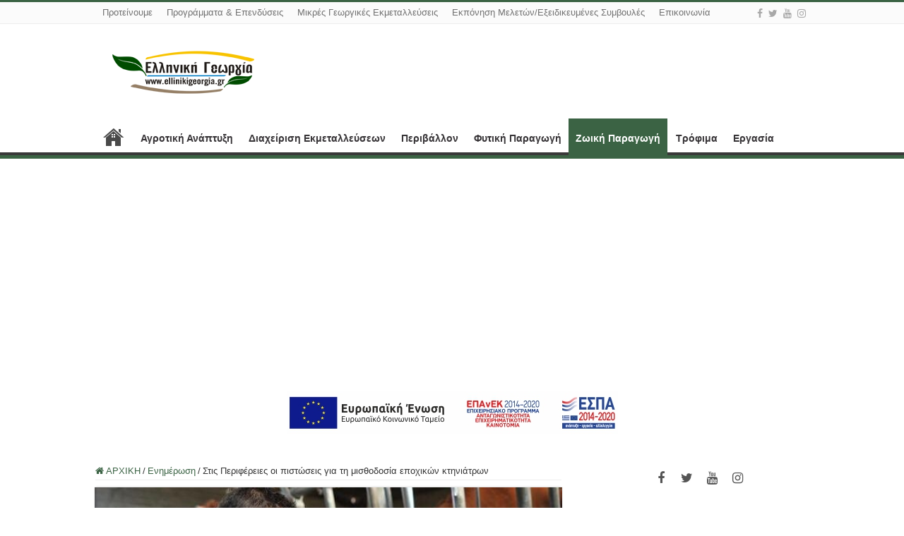

--- FILE ---
content_type: text/html; charset=utf-8
request_url: https://www.google.com/recaptcha/api2/aframe
body_size: 265
content:
<!DOCTYPE HTML><html><head><meta http-equiv="content-type" content="text/html; charset=UTF-8"></head><body><script nonce="ngsM7_r4xdN2LyC85Q8M0A">/** Anti-fraud and anti-abuse applications only. See google.com/recaptcha */ try{var clients={'sodar':'https://pagead2.googlesyndication.com/pagead/sodar?'};window.addEventListener("message",function(a){try{if(a.source===window.parent){var b=JSON.parse(a.data);var c=clients[b['id']];if(c){var d=document.createElement('img');d.src=c+b['params']+'&rc='+(localStorage.getItem("rc::a")?sessionStorage.getItem("rc::b"):"");window.document.body.appendChild(d);sessionStorage.setItem("rc::e",parseInt(sessionStorage.getItem("rc::e")||0)+1);localStorage.setItem("rc::h",'1768619791179');}}}catch(b){}});window.parent.postMessage("_grecaptcha_ready", "*");}catch(b){}</script></body></html>